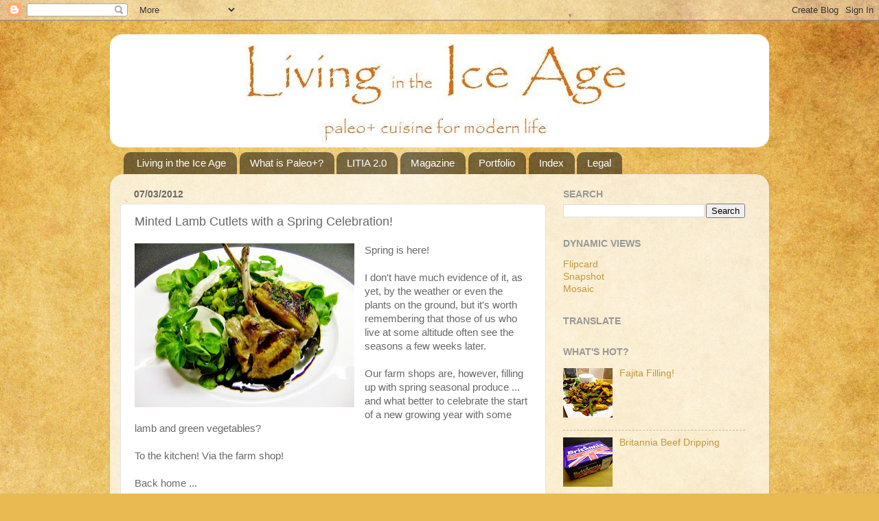

--- FILE ---
content_type: text/html; charset=UTF-8
request_url: https://livingintheiceage.pjgh.me/b/stats?style=BLACK_TRANSPARENT&timeRange=ALL_TIME&token=APq4FmDyKQrsNBJXEqXrfiH0pDAuexE70W5tZ58RmIlyTJrnJdwZMQa1CQEDdfHowoLHS3DyjE4Gz1pLDUlwKiWqw2vmeYR49Q
body_size: 42
content:
{"total":1359756,"sparklineOptions":{"backgroundColor":{"fillOpacity":0.1,"fill":"#000000"},"series":[{"areaOpacity":0.3,"color":"#202020"}]},"sparklineData":[[0,34],[1,19],[2,12],[3,13],[4,32],[5,100],[6,79],[7,13],[8,11],[9,10],[10,9],[11,2],[12,9],[13,7],[14,8],[15,8],[16,14],[17,18],[18,6],[19,14],[20,19],[21,24],[22,9],[23,25],[24,23],[25,23],[26,21],[27,57],[28,33],[29,43]],"nextTickMs":514285}

--- FILE ---
content_type: text/html; charset=utf-8
request_url: https://www.google.com/recaptcha/api2/aframe
body_size: 266
content:
<!DOCTYPE HTML><html><head><meta http-equiv="content-type" content="text/html; charset=UTF-8"></head><body><script nonce="v-2-S9017HO89Jsm_eQQMA">/** Anti-fraud and anti-abuse applications only. See google.com/recaptcha */ try{var clients={'sodar':'https://pagead2.googlesyndication.com/pagead/sodar?'};window.addEventListener("message",function(a){try{if(a.source===window.parent){var b=JSON.parse(a.data);var c=clients[b['id']];if(c){var d=document.createElement('img');d.src=c+b['params']+'&rc='+(localStorage.getItem("rc::a")?sessionStorage.getItem("rc::b"):"");window.document.body.appendChild(d);sessionStorage.setItem("rc::e",parseInt(sessionStorage.getItem("rc::e")||0)+1);localStorage.setItem("rc::h",'1768863687183');}}}catch(b){}});window.parent.postMessage("_grecaptcha_ready", "*");}catch(b){}</script></body></html>